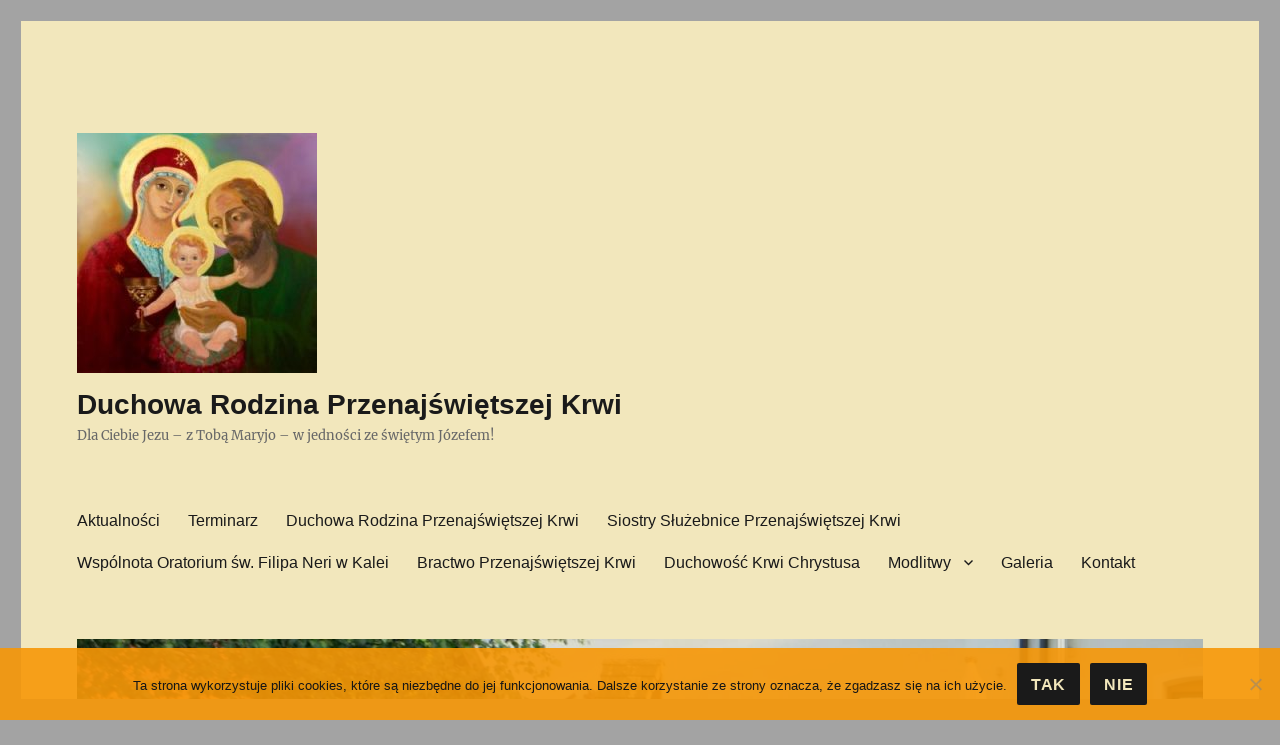

--- FILE ---
content_type: text/html; charset=UTF-8
request_url: https://polen.blut-christi.de/home/duchowa-rodzina-2/
body_size: 17335
content:
<!DOCTYPE html>
<html lang="pl-PL" class="no-js">
<head>
	<meta charset="UTF-8">
	<meta name="viewport" content="width=device-width, initial-scale=1.0">
	<link rel="profile" href="https://gmpg.org/xfn/11">
		<script>
(function(html){html.className = html.className.replace(/\bno-js\b/,'js')})(document.documentElement);
//# sourceURL=twentysixteen_javascript_detection
</script>
<title>Duchowa Rodzina &#8211; historia i duchowość &#8211; Duchowa Rodzina Przenajświętszej Krwi</title>
<meta name='robots' content='max-image-preview:large' />
<link rel="alternate" type="application/rss+xml" title="Duchowa Rodzina Przenajświętszej Krwi &raquo; Kanał z wpisami" href="https://polen.blut-christi.de/feed/" />
<link rel="alternate" type="application/rss+xml" title="Duchowa Rodzina Przenajświętszej Krwi &raquo; Kanał z komentarzami" href="https://polen.blut-christi.de/comments/feed/" />
<link rel="alternate" title="oEmbed (JSON)" type="application/json+oembed" href="https://polen.blut-christi.de/wp-json/oembed/1.0/embed?url=https%3A%2F%2Fpolen.blut-christi.de%2Fhome%2Fduchowa-rodzina-2%2F" />
<link rel="alternate" title="oEmbed (XML)" type="text/xml+oembed" href="https://polen.blut-christi.de/wp-json/oembed/1.0/embed?url=https%3A%2F%2Fpolen.blut-christi.de%2Fhome%2Fduchowa-rodzina-2%2F&#038;format=xml" />
<style id='wp-img-auto-sizes-contain-inline-css'>
img:is([sizes=auto i],[sizes^="auto," i]){contain-intrinsic-size:3000px 1500px}
/*# sourceURL=wp-img-auto-sizes-contain-inline-css */
</style>
<style id='wp-emoji-styles-inline-css'>

	img.wp-smiley, img.emoji {
		display: inline !important;
		border: none !important;
		box-shadow: none !important;
		height: 1em !important;
		width: 1em !important;
		margin: 0 0.07em !important;
		vertical-align: -0.1em !important;
		background: none !important;
		padding: 0 !important;
	}
/*# sourceURL=wp-emoji-styles-inline-css */
</style>
<style id='wp-block-library-inline-css'>
:root{--wp-block-synced-color:#7a00df;--wp-block-synced-color--rgb:122,0,223;--wp-bound-block-color:var(--wp-block-synced-color);--wp-editor-canvas-background:#ddd;--wp-admin-theme-color:#007cba;--wp-admin-theme-color--rgb:0,124,186;--wp-admin-theme-color-darker-10:#006ba1;--wp-admin-theme-color-darker-10--rgb:0,107,160.5;--wp-admin-theme-color-darker-20:#005a87;--wp-admin-theme-color-darker-20--rgb:0,90,135;--wp-admin-border-width-focus:2px}@media (min-resolution:192dpi){:root{--wp-admin-border-width-focus:1.5px}}.wp-element-button{cursor:pointer}:root .has-very-light-gray-background-color{background-color:#eee}:root .has-very-dark-gray-background-color{background-color:#313131}:root .has-very-light-gray-color{color:#eee}:root .has-very-dark-gray-color{color:#313131}:root .has-vivid-green-cyan-to-vivid-cyan-blue-gradient-background{background:linear-gradient(135deg,#00d084,#0693e3)}:root .has-purple-crush-gradient-background{background:linear-gradient(135deg,#34e2e4,#4721fb 50%,#ab1dfe)}:root .has-hazy-dawn-gradient-background{background:linear-gradient(135deg,#faaca8,#dad0ec)}:root .has-subdued-olive-gradient-background{background:linear-gradient(135deg,#fafae1,#67a671)}:root .has-atomic-cream-gradient-background{background:linear-gradient(135deg,#fdd79a,#004a59)}:root .has-nightshade-gradient-background{background:linear-gradient(135deg,#330968,#31cdcf)}:root .has-midnight-gradient-background{background:linear-gradient(135deg,#020381,#2874fc)}:root{--wp--preset--font-size--normal:16px;--wp--preset--font-size--huge:42px}.has-regular-font-size{font-size:1em}.has-larger-font-size{font-size:2.625em}.has-normal-font-size{font-size:var(--wp--preset--font-size--normal)}.has-huge-font-size{font-size:var(--wp--preset--font-size--huge)}.has-text-align-center{text-align:center}.has-text-align-left{text-align:left}.has-text-align-right{text-align:right}.has-fit-text{white-space:nowrap!important}#end-resizable-editor-section{display:none}.aligncenter{clear:both}.items-justified-left{justify-content:flex-start}.items-justified-center{justify-content:center}.items-justified-right{justify-content:flex-end}.items-justified-space-between{justify-content:space-between}.screen-reader-text{border:0;clip-path:inset(50%);height:1px;margin:-1px;overflow:hidden;padding:0;position:absolute;width:1px;word-wrap:normal!important}.screen-reader-text:focus{background-color:#ddd;clip-path:none;color:#444;display:block;font-size:1em;height:auto;left:5px;line-height:normal;padding:15px 23px 14px;text-decoration:none;top:5px;width:auto;z-index:100000}html :where(.has-border-color){border-style:solid}html :where([style*=border-top-color]){border-top-style:solid}html :where([style*=border-right-color]){border-right-style:solid}html :where([style*=border-bottom-color]){border-bottom-style:solid}html :where([style*=border-left-color]){border-left-style:solid}html :where([style*=border-width]){border-style:solid}html :where([style*=border-top-width]){border-top-style:solid}html :where([style*=border-right-width]){border-right-style:solid}html :where([style*=border-bottom-width]){border-bottom-style:solid}html :where([style*=border-left-width]){border-left-style:solid}html :where(img[class*=wp-image-]){height:auto;max-width:100%}:where(figure){margin:0 0 1em}html :where(.is-position-sticky){--wp-admin--admin-bar--position-offset:var(--wp-admin--admin-bar--height,0px)}@media screen and (max-width:600px){html :where(.is-position-sticky){--wp-admin--admin-bar--position-offset:0px}}

/*# sourceURL=wp-block-library-inline-css */
</style><style id='wp-block-heading-inline-css'>
h1:where(.wp-block-heading).has-background,h2:where(.wp-block-heading).has-background,h3:where(.wp-block-heading).has-background,h4:where(.wp-block-heading).has-background,h5:where(.wp-block-heading).has-background,h6:where(.wp-block-heading).has-background{padding:1.25em 2.375em}h1.has-text-align-left[style*=writing-mode]:where([style*=vertical-lr]),h1.has-text-align-right[style*=writing-mode]:where([style*=vertical-rl]),h2.has-text-align-left[style*=writing-mode]:where([style*=vertical-lr]),h2.has-text-align-right[style*=writing-mode]:where([style*=vertical-rl]),h3.has-text-align-left[style*=writing-mode]:where([style*=vertical-lr]),h3.has-text-align-right[style*=writing-mode]:where([style*=vertical-rl]),h4.has-text-align-left[style*=writing-mode]:where([style*=vertical-lr]),h4.has-text-align-right[style*=writing-mode]:where([style*=vertical-rl]),h5.has-text-align-left[style*=writing-mode]:where([style*=vertical-lr]),h5.has-text-align-right[style*=writing-mode]:where([style*=vertical-rl]),h6.has-text-align-left[style*=writing-mode]:where([style*=vertical-lr]),h6.has-text-align-right[style*=writing-mode]:where([style*=vertical-rl]){rotate:180deg}
/*# sourceURL=https://polen.blut-christi.de/wp-includes/blocks/heading/style.min.css */
</style>
<style id='wp-block-image-inline-css'>
.wp-block-image>a,.wp-block-image>figure>a{display:inline-block}.wp-block-image img{box-sizing:border-box;height:auto;max-width:100%;vertical-align:bottom}@media not (prefers-reduced-motion){.wp-block-image img.hide{visibility:hidden}.wp-block-image img.show{animation:show-content-image .4s}}.wp-block-image[style*=border-radius] img,.wp-block-image[style*=border-radius]>a{border-radius:inherit}.wp-block-image.has-custom-border img{box-sizing:border-box}.wp-block-image.aligncenter{text-align:center}.wp-block-image.alignfull>a,.wp-block-image.alignwide>a{width:100%}.wp-block-image.alignfull img,.wp-block-image.alignwide img{height:auto;width:100%}.wp-block-image .aligncenter,.wp-block-image .alignleft,.wp-block-image .alignright,.wp-block-image.aligncenter,.wp-block-image.alignleft,.wp-block-image.alignright{display:table}.wp-block-image .aligncenter>figcaption,.wp-block-image .alignleft>figcaption,.wp-block-image .alignright>figcaption,.wp-block-image.aligncenter>figcaption,.wp-block-image.alignleft>figcaption,.wp-block-image.alignright>figcaption{caption-side:bottom;display:table-caption}.wp-block-image .alignleft{float:left;margin:.5em 1em .5em 0}.wp-block-image .alignright{float:right;margin:.5em 0 .5em 1em}.wp-block-image .aligncenter{margin-left:auto;margin-right:auto}.wp-block-image :where(figcaption){margin-bottom:1em;margin-top:.5em}.wp-block-image.is-style-circle-mask img{border-radius:9999px}@supports ((-webkit-mask-image:none) or (mask-image:none)) or (-webkit-mask-image:none){.wp-block-image.is-style-circle-mask img{border-radius:0;-webkit-mask-image:url('data:image/svg+xml;utf8,<svg viewBox="0 0 100 100" xmlns="http://www.w3.org/2000/svg"><circle cx="50" cy="50" r="50"/></svg>');mask-image:url('data:image/svg+xml;utf8,<svg viewBox="0 0 100 100" xmlns="http://www.w3.org/2000/svg"><circle cx="50" cy="50" r="50"/></svg>');mask-mode:alpha;-webkit-mask-position:center;mask-position:center;-webkit-mask-repeat:no-repeat;mask-repeat:no-repeat;-webkit-mask-size:contain;mask-size:contain}}:root :where(.wp-block-image.is-style-rounded img,.wp-block-image .is-style-rounded img){border-radius:9999px}.wp-block-image figure{margin:0}.wp-lightbox-container{display:flex;flex-direction:column;position:relative}.wp-lightbox-container img{cursor:zoom-in}.wp-lightbox-container img:hover+button{opacity:1}.wp-lightbox-container button{align-items:center;backdrop-filter:blur(16px) saturate(180%);background-color:#5a5a5a40;border:none;border-radius:4px;cursor:zoom-in;display:flex;height:20px;justify-content:center;opacity:0;padding:0;position:absolute;right:16px;text-align:center;top:16px;width:20px;z-index:100}@media not (prefers-reduced-motion){.wp-lightbox-container button{transition:opacity .2s ease}}.wp-lightbox-container button:focus-visible{outline:3px auto #5a5a5a40;outline:3px auto -webkit-focus-ring-color;outline-offset:3px}.wp-lightbox-container button:hover{cursor:pointer;opacity:1}.wp-lightbox-container button:focus{opacity:1}.wp-lightbox-container button:focus,.wp-lightbox-container button:hover,.wp-lightbox-container button:not(:hover):not(:active):not(.has-background){background-color:#5a5a5a40;border:none}.wp-lightbox-overlay{box-sizing:border-box;cursor:zoom-out;height:100vh;left:0;overflow:hidden;position:fixed;top:0;visibility:hidden;width:100%;z-index:100000}.wp-lightbox-overlay .close-button{align-items:center;cursor:pointer;display:flex;justify-content:center;min-height:40px;min-width:40px;padding:0;position:absolute;right:calc(env(safe-area-inset-right) + 16px);top:calc(env(safe-area-inset-top) + 16px);z-index:5000000}.wp-lightbox-overlay .close-button:focus,.wp-lightbox-overlay .close-button:hover,.wp-lightbox-overlay .close-button:not(:hover):not(:active):not(.has-background){background:none;border:none}.wp-lightbox-overlay .lightbox-image-container{height:var(--wp--lightbox-container-height);left:50%;overflow:hidden;position:absolute;top:50%;transform:translate(-50%,-50%);transform-origin:top left;width:var(--wp--lightbox-container-width);z-index:9999999999}.wp-lightbox-overlay .wp-block-image{align-items:center;box-sizing:border-box;display:flex;height:100%;justify-content:center;margin:0;position:relative;transform-origin:0 0;width:100%;z-index:3000000}.wp-lightbox-overlay .wp-block-image img{height:var(--wp--lightbox-image-height);min-height:var(--wp--lightbox-image-height);min-width:var(--wp--lightbox-image-width);width:var(--wp--lightbox-image-width)}.wp-lightbox-overlay .wp-block-image figcaption{display:none}.wp-lightbox-overlay button{background:none;border:none}.wp-lightbox-overlay .scrim{background-color:#fff;height:100%;opacity:.9;position:absolute;width:100%;z-index:2000000}.wp-lightbox-overlay.active{visibility:visible}@media not (prefers-reduced-motion){.wp-lightbox-overlay.active{animation:turn-on-visibility .25s both}.wp-lightbox-overlay.active img{animation:turn-on-visibility .35s both}.wp-lightbox-overlay.show-closing-animation:not(.active){animation:turn-off-visibility .35s both}.wp-lightbox-overlay.show-closing-animation:not(.active) img{animation:turn-off-visibility .25s both}.wp-lightbox-overlay.zoom.active{animation:none;opacity:1;visibility:visible}.wp-lightbox-overlay.zoom.active .lightbox-image-container{animation:lightbox-zoom-in .4s}.wp-lightbox-overlay.zoom.active .lightbox-image-container img{animation:none}.wp-lightbox-overlay.zoom.active .scrim{animation:turn-on-visibility .4s forwards}.wp-lightbox-overlay.zoom.show-closing-animation:not(.active){animation:none}.wp-lightbox-overlay.zoom.show-closing-animation:not(.active) .lightbox-image-container{animation:lightbox-zoom-out .4s}.wp-lightbox-overlay.zoom.show-closing-animation:not(.active) .lightbox-image-container img{animation:none}.wp-lightbox-overlay.zoom.show-closing-animation:not(.active) .scrim{animation:turn-off-visibility .4s forwards}}@keyframes show-content-image{0%{visibility:hidden}99%{visibility:hidden}to{visibility:visible}}@keyframes turn-on-visibility{0%{opacity:0}to{opacity:1}}@keyframes turn-off-visibility{0%{opacity:1;visibility:visible}99%{opacity:0;visibility:visible}to{opacity:0;visibility:hidden}}@keyframes lightbox-zoom-in{0%{transform:translate(calc((-100vw + var(--wp--lightbox-scrollbar-width))/2 + var(--wp--lightbox-initial-left-position)),calc(-50vh + var(--wp--lightbox-initial-top-position))) scale(var(--wp--lightbox-scale))}to{transform:translate(-50%,-50%) scale(1)}}@keyframes lightbox-zoom-out{0%{transform:translate(-50%,-50%) scale(1);visibility:visible}99%{visibility:visible}to{transform:translate(calc((-100vw + var(--wp--lightbox-scrollbar-width))/2 + var(--wp--lightbox-initial-left-position)),calc(-50vh + var(--wp--lightbox-initial-top-position))) scale(var(--wp--lightbox-scale));visibility:hidden}}
/*# sourceURL=https://polen.blut-christi.de/wp-includes/blocks/image/style.min.css */
</style>
<style id='wp-block-image-theme-inline-css'>
:root :where(.wp-block-image figcaption){color:#555;font-size:13px;text-align:center}.is-dark-theme :root :where(.wp-block-image figcaption){color:#ffffffa6}.wp-block-image{margin:0 0 1em}
/*# sourceURL=https://polen.blut-christi.de/wp-includes/blocks/image/theme.min.css */
</style>
<style id='wp-block-tag-cloud-inline-css'>
.wp-block-tag-cloud{box-sizing:border-box}.wp-block-tag-cloud.aligncenter{justify-content:center;text-align:center}.wp-block-tag-cloud a{display:inline-block;margin-right:5px}.wp-block-tag-cloud span{display:inline-block;margin-left:5px;text-decoration:none}:root :where(.wp-block-tag-cloud.is-style-outline){display:flex;flex-wrap:wrap;gap:1ch}:root :where(.wp-block-tag-cloud.is-style-outline a){border:1px solid;font-size:unset!important;margin-right:0;padding:1ch 2ch;text-decoration:none!important}
/*# sourceURL=https://polen.blut-christi.de/wp-includes/blocks/tag-cloud/style.min.css */
</style>
<style id='wp-block-group-inline-css'>
.wp-block-group{box-sizing:border-box}:where(.wp-block-group.wp-block-group-is-layout-constrained){position:relative}
/*# sourceURL=https://polen.blut-christi.de/wp-includes/blocks/group/style.min.css */
</style>
<style id='wp-block-group-theme-inline-css'>
:where(.wp-block-group.has-background){padding:1.25em 2.375em}
/*# sourceURL=https://polen.blut-christi.de/wp-includes/blocks/group/theme.min.css */
</style>
<style id='wp-block-paragraph-inline-css'>
.is-small-text{font-size:.875em}.is-regular-text{font-size:1em}.is-large-text{font-size:2.25em}.is-larger-text{font-size:3em}.has-drop-cap:not(:focus):first-letter{float:left;font-size:8.4em;font-style:normal;font-weight:100;line-height:.68;margin:.05em .1em 0 0;text-transform:uppercase}body.rtl .has-drop-cap:not(:focus):first-letter{float:none;margin-left:.1em}p.has-drop-cap.has-background{overflow:hidden}:root :where(p.has-background){padding:1.25em 2.375em}:where(p.has-text-color:not(.has-link-color)) a{color:inherit}p.has-text-align-left[style*="writing-mode:vertical-lr"],p.has-text-align-right[style*="writing-mode:vertical-rl"]{rotate:180deg}
/*# sourceURL=https://polen.blut-christi.de/wp-includes/blocks/paragraph/style.min.css */
</style>
<style id='wp-block-separator-inline-css'>
@charset "UTF-8";.wp-block-separator{border:none;border-top:2px solid}:root :where(.wp-block-separator.is-style-dots){height:auto;line-height:1;text-align:center}:root :where(.wp-block-separator.is-style-dots):before{color:currentColor;content:"···";font-family:serif;font-size:1.5em;letter-spacing:2em;padding-left:2em}.wp-block-separator.is-style-dots{background:none!important;border:none!important}
/*# sourceURL=https://polen.blut-christi.de/wp-includes/blocks/separator/style.min.css */
</style>
<style id='wp-block-separator-theme-inline-css'>
.wp-block-separator.has-css-opacity{opacity:.4}.wp-block-separator{border:none;border-bottom:2px solid;margin-left:auto;margin-right:auto}.wp-block-separator.has-alpha-channel-opacity{opacity:1}.wp-block-separator:not(.is-style-wide):not(.is-style-dots){width:100px}.wp-block-separator.has-background:not(.is-style-dots){border-bottom:none;height:1px}.wp-block-separator.has-background:not(.is-style-wide):not(.is-style-dots){height:2px}
/*# sourceURL=https://polen.blut-christi.de/wp-includes/blocks/separator/theme.min.css */
</style>
<style id='global-styles-inline-css'>
:root{--wp--preset--aspect-ratio--square: 1;--wp--preset--aspect-ratio--4-3: 4/3;--wp--preset--aspect-ratio--3-4: 3/4;--wp--preset--aspect-ratio--3-2: 3/2;--wp--preset--aspect-ratio--2-3: 2/3;--wp--preset--aspect-ratio--16-9: 16/9;--wp--preset--aspect-ratio--9-16: 9/16;--wp--preset--color--black: #000000;--wp--preset--color--cyan-bluish-gray: #abb8c3;--wp--preset--color--white: #fff;--wp--preset--color--pale-pink: #f78da7;--wp--preset--color--vivid-red: #cf2e2e;--wp--preset--color--luminous-vivid-orange: #ff6900;--wp--preset--color--luminous-vivid-amber: #fcb900;--wp--preset--color--light-green-cyan: #7bdcb5;--wp--preset--color--vivid-green-cyan: #00d084;--wp--preset--color--pale-cyan-blue: #8ed1fc;--wp--preset--color--vivid-cyan-blue: #0693e3;--wp--preset--color--vivid-purple: #9b51e0;--wp--preset--color--dark-gray: #1a1a1a;--wp--preset--color--medium-gray: #686868;--wp--preset--color--light-gray: #e5e5e5;--wp--preset--color--blue-gray: #4d545c;--wp--preset--color--bright-blue: #007acc;--wp--preset--color--light-blue: #9adffd;--wp--preset--color--dark-brown: #402b30;--wp--preset--color--medium-brown: #774e24;--wp--preset--color--dark-red: #640c1f;--wp--preset--color--bright-red: #ff675f;--wp--preset--color--yellow: #ffef8e;--wp--preset--gradient--vivid-cyan-blue-to-vivid-purple: linear-gradient(135deg,rgb(6,147,227) 0%,rgb(155,81,224) 100%);--wp--preset--gradient--light-green-cyan-to-vivid-green-cyan: linear-gradient(135deg,rgb(122,220,180) 0%,rgb(0,208,130) 100%);--wp--preset--gradient--luminous-vivid-amber-to-luminous-vivid-orange: linear-gradient(135deg,rgb(252,185,0) 0%,rgb(255,105,0) 100%);--wp--preset--gradient--luminous-vivid-orange-to-vivid-red: linear-gradient(135deg,rgb(255,105,0) 0%,rgb(207,46,46) 100%);--wp--preset--gradient--very-light-gray-to-cyan-bluish-gray: linear-gradient(135deg,rgb(238,238,238) 0%,rgb(169,184,195) 100%);--wp--preset--gradient--cool-to-warm-spectrum: linear-gradient(135deg,rgb(74,234,220) 0%,rgb(151,120,209) 20%,rgb(207,42,186) 40%,rgb(238,44,130) 60%,rgb(251,105,98) 80%,rgb(254,248,76) 100%);--wp--preset--gradient--blush-light-purple: linear-gradient(135deg,rgb(255,206,236) 0%,rgb(152,150,240) 100%);--wp--preset--gradient--blush-bordeaux: linear-gradient(135deg,rgb(254,205,165) 0%,rgb(254,45,45) 50%,rgb(107,0,62) 100%);--wp--preset--gradient--luminous-dusk: linear-gradient(135deg,rgb(255,203,112) 0%,rgb(199,81,192) 50%,rgb(65,88,208) 100%);--wp--preset--gradient--pale-ocean: linear-gradient(135deg,rgb(255,245,203) 0%,rgb(182,227,212) 50%,rgb(51,167,181) 100%);--wp--preset--gradient--electric-grass: linear-gradient(135deg,rgb(202,248,128) 0%,rgb(113,206,126) 100%);--wp--preset--gradient--midnight: linear-gradient(135deg,rgb(2,3,129) 0%,rgb(40,116,252) 100%);--wp--preset--font-size--small: 13px;--wp--preset--font-size--medium: 20px;--wp--preset--font-size--large: 36px;--wp--preset--font-size--x-large: 42px;--wp--preset--spacing--20: 0.44rem;--wp--preset--spacing--30: 0.67rem;--wp--preset--spacing--40: 1rem;--wp--preset--spacing--50: 1.5rem;--wp--preset--spacing--60: 2.25rem;--wp--preset--spacing--70: 3.38rem;--wp--preset--spacing--80: 5.06rem;--wp--preset--shadow--natural: 6px 6px 9px rgba(0, 0, 0, 0.2);--wp--preset--shadow--deep: 12px 12px 50px rgba(0, 0, 0, 0.4);--wp--preset--shadow--sharp: 6px 6px 0px rgba(0, 0, 0, 0.2);--wp--preset--shadow--outlined: 6px 6px 0px -3px rgb(255, 255, 255), 6px 6px rgb(0, 0, 0);--wp--preset--shadow--crisp: 6px 6px 0px rgb(0, 0, 0);}:where(.is-layout-flex){gap: 0.5em;}:where(.is-layout-grid){gap: 0.5em;}body .is-layout-flex{display: flex;}.is-layout-flex{flex-wrap: wrap;align-items: center;}.is-layout-flex > :is(*, div){margin: 0;}body .is-layout-grid{display: grid;}.is-layout-grid > :is(*, div){margin: 0;}:where(.wp-block-columns.is-layout-flex){gap: 2em;}:where(.wp-block-columns.is-layout-grid){gap: 2em;}:where(.wp-block-post-template.is-layout-flex){gap: 1.25em;}:where(.wp-block-post-template.is-layout-grid){gap: 1.25em;}.has-black-color{color: var(--wp--preset--color--black) !important;}.has-cyan-bluish-gray-color{color: var(--wp--preset--color--cyan-bluish-gray) !important;}.has-white-color{color: var(--wp--preset--color--white) !important;}.has-pale-pink-color{color: var(--wp--preset--color--pale-pink) !important;}.has-vivid-red-color{color: var(--wp--preset--color--vivid-red) !important;}.has-luminous-vivid-orange-color{color: var(--wp--preset--color--luminous-vivid-orange) !important;}.has-luminous-vivid-amber-color{color: var(--wp--preset--color--luminous-vivid-amber) !important;}.has-light-green-cyan-color{color: var(--wp--preset--color--light-green-cyan) !important;}.has-vivid-green-cyan-color{color: var(--wp--preset--color--vivid-green-cyan) !important;}.has-pale-cyan-blue-color{color: var(--wp--preset--color--pale-cyan-blue) !important;}.has-vivid-cyan-blue-color{color: var(--wp--preset--color--vivid-cyan-blue) !important;}.has-vivid-purple-color{color: var(--wp--preset--color--vivid-purple) !important;}.has-black-background-color{background-color: var(--wp--preset--color--black) !important;}.has-cyan-bluish-gray-background-color{background-color: var(--wp--preset--color--cyan-bluish-gray) !important;}.has-white-background-color{background-color: var(--wp--preset--color--white) !important;}.has-pale-pink-background-color{background-color: var(--wp--preset--color--pale-pink) !important;}.has-vivid-red-background-color{background-color: var(--wp--preset--color--vivid-red) !important;}.has-luminous-vivid-orange-background-color{background-color: var(--wp--preset--color--luminous-vivid-orange) !important;}.has-luminous-vivid-amber-background-color{background-color: var(--wp--preset--color--luminous-vivid-amber) !important;}.has-light-green-cyan-background-color{background-color: var(--wp--preset--color--light-green-cyan) !important;}.has-vivid-green-cyan-background-color{background-color: var(--wp--preset--color--vivid-green-cyan) !important;}.has-pale-cyan-blue-background-color{background-color: var(--wp--preset--color--pale-cyan-blue) !important;}.has-vivid-cyan-blue-background-color{background-color: var(--wp--preset--color--vivid-cyan-blue) !important;}.has-vivid-purple-background-color{background-color: var(--wp--preset--color--vivid-purple) !important;}.has-black-border-color{border-color: var(--wp--preset--color--black) !important;}.has-cyan-bluish-gray-border-color{border-color: var(--wp--preset--color--cyan-bluish-gray) !important;}.has-white-border-color{border-color: var(--wp--preset--color--white) !important;}.has-pale-pink-border-color{border-color: var(--wp--preset--color--pale-pink) !important;}.has-vivid-red-border-color{border-color: var(--wp--preset--color--vivid-red) !important;}.has-luminous-vivid-orange-border-color{border-color: var(--wp--preset--color--luminous-vivid-orange) !important;}.has-luminous-vivid-amber-border-color{border-color: var(--wp--preset--color--luminous-vivid-amber) !important;}.has-light-green-cyan-border-color{border-color: var(--wp--preset--color--light-green-cyan) !important;}.has-vivid-green-cyan-border-color{border-color: var(--wp--preset--color--vivid-green-cyan) !important;}.has-pale-cyan-blue-border-color{border-color: var(--wp--preset--color--pale-cyan-blue) !important;}.has-vivid-cyan-blue-border-color{border-color: var(--wp--preset--color--vivid-cyan-blue) !important;}.has-vivid-purple-border-color{border-color: var(--wp--preset--color--vivid-purple) !important;}.has-vivid-cyan-blue-to-vivid-purple-gradient-background{background: var(--wp--preset--gradient--vivid-cyan-blue-to-vivid-purple) !important;}.has-light-green-cyan-to-vivid-green-cyan-gradient-background{background: var(--wp--preset--gradient--light-green-cyan-to-vivid-green-cyan) !important;}.has-luminous-vivid-amber-to-luminous-vivid-orange-gradient-background{background: var(--wp--preset--gradient--luminous-vivid-amber-to-luminous-vivid-orange) !important;}.has-luminous-vivid-orange-to-vivid-red-gradient-background{background: var(--wp--preset--gradient--luminous-vivid-orange-to-vivid-red) !important;}.has-very-light-gray-to-cyan-bluish-gray-gradient-background{background: var(--wp--preset--gradient--very-light-gray-to-cyan-bluish-gray) !important;}.has-cool-to-warm-spectrum-gradient-background{background: var(--wp--preset--gradient--cool-to-warm-spectrum) !important;}.has-blush-light-purple-gradient-background{background: var(--wp--preset--gradient--blush-light-purple) !important;}.has-blush-bordeaux-gradient-background{background: var(--wp--preset--gradient--blush-bordeaux) !important;}.has-luminous-dusk-gradient-background{background: var(--wp--preset--gradient--luminous-dusk) !important;}.has-pale-ocean-gradient-background{background: var(--wp--preset--gradient--pale-ocean) !important;}.has-electric-grass-gradient-background{background: var(--wp--preset--gradient--electric-grass) !important;}.has-midnight-gradient-background{background: var(--wp--preset--gradient--midnight) !important;}.has-small-font-size{font-size: var(--wp--preset--font-size--small) !important;}.has-medium-font-size{font-size: var(--wp--preset--font-size--medium) !important;}.has-large-font-size{font-size: var(--wp--preset--font-size--large) !important;}.has-x-large-font-size{font-size: var(--wp--preset--font-size--x-large) !important;}
/*# sourceURL=global-styles-inline-css */
</style>

<style id='classic-theme-styles-inline-css'>
/*! This file is auto-generated */
.wp-block-button__link{color:#fff;background-color:#32373c;border-radius:9999px;box-shadow:none;text-decoration:none;padding:calc(.667em + 2px) calc(1.333em + 2px);font-size:1.125em}.wp-block-file__button{background:#32373c;color:#fff;text-decoration:none}
/*# sourceURL=/wp-includes/css/classic-themes.min.css */
</style>
<link rel='stylesheet' id='contact-form-7-css' href='https://polen.blut-christi.de/wp-content/plugins/contact-form-7/includes/css/styles.css?ver=6.1.4' media='all' />
<link rel='stylesheet' id='smuzform-public-form-render-css' href='https://polen.blut-christi.de/wp-content/plugins/contact-form-add/public/assets/css/form-style.css?ver=6.9' media='all' />
<link rel='stylesheet' id='cookie-notice-front-css' href='https://polen.blut-christi.de/wp-content/plugins/cookie-notice/css/front.min.css?ver=2.5.11' media='all' />
<link rel='stylesheet' id='bwg_fonts-css' href='https://polen.blut-christi.de/wp-content/plugins/photo-gallery/css/bwg-fonts/fonts.css?ver=0.0.1' media='all' />
<link rel='stylesheet' id='sumoselect-css' href='https://polen.blut-christi.de/wp-content/plugins/photo-gallery/css/sumoselect.min.css?ver=3.4.6' media='all' />
<link rel='stylesheet' id='mCustomScrollbar-css' href='https://polen.blut-christi.de/wp-content/plugins/photo-gallery/css/jquery.mCustomScrollbar.min.css?ver=3.1.5' media='all' />
<link rel='stylesheet' id='bwg_googlefonts-css' href='https://fonts.googleapis.com/css?family=Ubuntu&#038;subset=greek,latin,greek-ext,vietnamese,cyrillic-ext,latin-ext,cyrillic' media='all' />
<link rel='stylesheet' id='bwg_frontend-css' href='https://polen.blut-christi.de/wp-content/plugins/photo-gallery/css/styles.min.css?ver=1.8.35' media='all' />
<link rel='stylesheet' id='twentysixteen-fonts-css' href='https://polen.blut-christi.de/wp-content/themes/twentysixteen/fonts/merriweather-plus-inconsolata.css?ver=20230328' media='all' />
<link rel='stylesheet' id='genericons-css' href='https://polen.blut-christi.de/wp-content/themes/twentysixteen/genericons/genericons.css?ver=20251101' media='all' />
<link rel='stylesheet' id='twentysixteen-style-css' href='https://polen.blut-christi.de/wp-content/themes/twentysixteen/style.css?ver=20251202' media='all' />
<style id='twentysixteen-style-inline-css'>

		/* Custom Page Background Color */
		.site {
			background-color: #f2e7bc;
		}

		mark,
		ins,
		button,
		button[disabled]:hover,
		button[disabled]:focus,
		input[type="button"],
		input[type="button"][disabled]:hover,
		input[type="button"][disabled]:focus,
		input[type="reset"],
		input[type="reset"][disabled]:hover,
		input[type="reset"][disabled]:focus,
		input[type="submit"],
		input[type="submit"][disabled]:hover,
		input[type="submit"][disabled]:focus,
		.menu-toggle.toggled-on,
		.menu-toggle.toggled-on:hover,
		.menu-toggle.toggled-on:focus,
		.pagination .prev,
		.pagination .next,
		.pagination .prev:hover,
		.pagination .prev:focus,
		.pagination .next:hover,
		.pagination .next:focus,
		.pagination .nav-links:before,
		.pagination .nav-links:after,
		.widget_calendar tbody a,
		.widget_calendar tbody a:hover,
		.widget_calendar tbody a:focus,
		.page-links a,
		.page-links a:hover,
		.page-links a:focus {
			color: #f2e7bc;
		}

		@media screen and (min-width: 56.875em) {
			.main-navigation ul ul li {
				background-color: #f2e7bc;
			}

			.main-navigation ul ul:after {
				border-top-color: #f2e7bc;
				border-bottom-color: #f2e7bc;
			}
		}
	

		/* Custom Link Color */
		.menu-toggle:hover,
		.menu-toggle:focus,
		a,
		.main-navigation a:hover,
		.main-navigation a:focus,
		.dropdown-toggle:hover,
		.dropdown-toggle:focus,
		.social-navigation a:hover:before,
		.social-navigation a:focus:before,
		.post-navigation a:hover .post-title,
		.post-navigation a:focus .post-title,
		.tagcloud a:hover,
		.tagcloud a:focus,
		.site-branding .site-title a:hover,
		.site-branding .site-title a:focus,
		.entry-title a:hover,
		.entry-title a:focus,
		.entry-footer a:hover,
		.entry-footer a:focus,
		.comment-metadata a:hover,
		.comment-metadata a:focus,
		.pingback .comment-edit-link:hover,
		.pingback .comment-edit-link:focus,
		.comment-reply-link,
		.comment-reply-link:hover,
		.comment-reply-link:focus,
		.required,
		.site-info a:hover,
		.site-info a:focus {
			color: #19005e;
		}

		mark,
		ins,
		button:hover,
		button:focus,
		input[type="button"]:hover,
		input[type="button"]:focus,
		input[type="reset"]:hover,
		input[type="reset"]:focus,
		input[type="submit"]:hover,
		input[type="submit"]:focus,
		.pagination .prev:hover,
		.pagination .prev:focus,
		.pagination .next:hover,
		.pagination .next:focus,
		.widget_calendar tbody a,
		.page-links a:hover,
		.page-links a:focus {
			background-color: #19005e;
		}

		input[type="date"]:focus,
		input[type="time"]:focus,
		input[type="datetime-local"]:focus,
		input[type="week"]:focus,
		input[type="month"]:focus,
		input[type="text"]:focus,
		input[type="email"]:focus,
		input[type="url"]:focus,
		input[type="password"]:focus,
		input[type="search"]:focus,
		input[type="tel"]:focus,
		input[type="number"]:focus,
		textarea:focus,
		.tagcloud a:hover,
		.tagcloud a:focus,
		.menu-toggle:hover,
		.menu-toggle:focus {
			border-color: #19005e;
		}

		@media screen and (min-width: 56.875em) {
			.main-navigation li:hover > a,
			.main-navigation li.focus > a {
				color: #19005e;
			}
		}
	
/*# sourceURL=twentysixteen-style-inline-css */
</style>
<link rel='stylesheet' id='twentysixteen-block-style-css' href='https://polen.blut-christi.de/wp-content/themes/twentysixteen/css/blocks.css?ver=20240817' media='all' />
<link rel='stylesheet' id='tablepress-default-css' href='https://polen.blut-christi.de/wp-content/plugins/tablepress/css/build/default.css?ver=3.2.6' media='all' />
<script src="https://polen.blut-christi.de/wp-includes/js/jquery/jquery.min.js?ver=3.7.1" id="jquery-core-js"></script>
<script src="https://polen.blut-christi.de/wp-includes/js/jquery/jquery-migrate.min.js?ver=3.4.1" id="jquery-migrate-js"></script>
<script id="cookie-notice-front-js-before">
var cnArgs = {"ajaxUrl":"https:\/\/polen.blut-christi.de\/wp-admin\/admin-ajax.php","nonce":"196ab7dcad","hideEffect":"fade","position":"bottom","onScroll":false,"onScrollOffset":100,"onClick":false,"cookieName":"cookie_notice_accepted","cookieTime":2592000,"cookieTimeRejected":2592000,"globalCookie":false,"redirection":false,"cache":false,"revokeCookies":false,"revokeCookiesOpt":"automatic"};

//# sourceURL=cookie-notice-front-js-before
</script>
<script src="https://polen.blut-christi.de/wp-content/plugins/cookie-notice/js/front.min.js?ver=2.5.11" id="cookie-notice-front-js"></script>
<script src="https://polen.blut-christi.de/wp-content/plugins/photo-gallery/js/jquery.sumoselect.min.js?ver=3.4.6" id="sumoselect-js"></script>
<script src="https://polen.blut-christi.de/wp-content/plugins/photo-gallery/js/tocca.min.js?ver=2.0.9" id="bwg_mobile-js"></script>
<script src="https://polen.blut-christi.de/wp-content/plugins/photo-gallery/js/jquery.mCustomScrollbar.concat.min.js?ver=3.1.5" id="mCustomScrollbar-js"></script>
<script src="https://polen.blut-christi.de/wp-content/plugins/photo-gallery/js/jquery.fullscreen.min.js?ver=0.6.0" id="jquery-fullscreen-js"></script>
<script id="bwg_frontend-js-extra">
var bwg_objectsL10n = {"bwg_field_required":"pole wymagane.","bwg_mail_validation":"To nie jest prawid\u0142owy adres e-mail.","bwg_search_result":"Brak obrazk\u00f3w odpowiadaj\u0105cych Twojemu wyszukiwaniu.","bwg_select_tag":"Wybierz znacznik","bwg_order_by":"Kolejno\u015b\u0107 wg","bwg_search":"Szukaj","bwg_show_ecommerce":"Poka\u017c handel elektroniczny","bwg_hide_ecommerce":"Ukryj handel elektroniczny","bwg_show_comments":"Poka\u017c komentarze","bwg_hide_comments":"Ukryj komentarze","bwg_restore":"Przywr\u00f3\u0107","bwg_maximize":"Maksymalizuj","bwg_fullscreen":"Tryb pe\u0142noekranowy","bwg_exit_fullscreen":"Zamknij tryb pe\u0142noekranowy","bwg_search_tag":"SZUKAJ...","bwg_tag_no_match":"Nie znaleziono znacznik\u00f3w","bwg_all_tags_selected":"Wszystkie znaczniki zaznaczone","bwg_tags_selected":"wybrane znaczniki","play":"Odtw\u00f3rz","pause":"Zatrzymaj","is_pro":"","bwg_play":"Odtw\u00f3rz","bwg_pause":"Zatrzymaj","bwg_hide_info":"Ukryj informacje","bwg_show_info":"Poka\u017c informacje","bwg_hide_rating":"Ukryj ocen\u0119","bwg_show_rating":"Poka\u017c ocen\u0119","ok":"Ok","cancel":"Anuluj","select_all":"Zaznacz wszystko","lazy_load":"0","lazy_loader":"https://polen.blut-christi.de/wp-content/plugins/photo-gallery/images/ajax_loader.png","front_ajax":"0","bwg_tag_see_all":"zobacz wszystkie znaczniki","bwg_tag_see_less":"zobacz mniej znacznik\u00f3w"};
//# sourceURL=bwg_frontend-js-extra
</script>
<script src="https://polen.blut-christi.de/wp-content/plugins/photo-gallery/js/scripts.min.js?ver=1.8.35" id="bwg_frontend-js"></script>
<script id="twentysixteen-script-js-extra">
var screenReaderText = {"expand":"rozwi\u0144 menu potomne","collapse":"zwi\u0144 menu potomne"};
//# sourceURL=twentysixteen-script-js-extra
</script>
<script src="https://polen.blut-christi.de/wp-content/themes/twentysixteen/js/functions.js?ver=20230629" id="twentysixteen-script-js" defer data-wp-strategy="defer"></script>
<link rel="https://api.w.org/" href="https://polen.blut-christi.de/wp-json/" /><link rel="alternate" title="JSON" type="application/json" href="https://polen.blut-christi.de/wp-json/wp/v2/pages/3642" /><link rel="EditURI" type="application/rsd+xml" title="RSD" href="https://polen.blut-christi.de/xmlrpc.php?rsd" />
<meta name="generator" content="WordPress 6.9" />
<link rel="canonical" href="https://polen.blut-christi.de/home/duchowa-rodzina-2/" />
<link rel='shortlink' href='https://polen.blut-christi.de/?p=3642' />
<!-- Analytics by WP Statistics - https://wp-statistics.com -->
<style id="custom-background-css">
body.custom-background { background-color: #a3a3a3; }
</style>
	<link rel="icon" href="https://polen.blut-christi.de/wp-content/uploads/NIT_39_Logo-150x150.jpg" sizes="32x32" />
<link rel="icon" href="https://polen.blut-christi.de/wp-content/uploads/NIT_39_Logo.jpg" sizes="192x192" />
<link rel="apple-touch-icon" href="https://polen.blut-christi.de/wp-content/uploads/NIT_39_Logo.jpg" />
<meta name="msapplication-TileImage" content="https://polen.blut-christi.de/wp-content/uploads/NIT_39_Logo.jpg" />
</head>

<body class="wp-singular page-template-default page page-id-3642 page-child parent-pageid-100 custom-background wp-custom-logo wp-embed-responsive wp-theme-twentysixteen cookies-not-set group-blog">
<div id="page" class="site">
	<div class="site-inner">
		<a class="skip-link screen-reader-text" href="#content">
			Przejdź do treści		</a>

		<header id="masthead" class="site-header">
			<div class="site-header-main">
				<div class="site-branding">
					<a href="https://polen.blut-christi.de/" class="custom-logo-link" rel="home"><img width="240" height="240" src="https://polen.blut-christi.de/wp-content/uploads/2016/12/cropped-wieta-Rodzina-e1591345673515.jpg" class="custom-logo" alt="Duchowa Rodzina Przenajświętszej Krwi" decoding="async" fetchpriority="high" srcset="https://polen.blut-christi.de/wp-content/uploads/2016/12/cropped-wieta-Rodzina-e1591345673515.jpg 240w, https://polen.blut-christi.de/wp-content/uploads/2016/12/cropped-wieta-Rodzina-e1591345673515-150x150.jpg 150w" sizes="(max-width: 240px) 85vw, 240px" /></a>						<p class="site-title"><a href="https://polen.blut-christi.de/" rel="home" >Duchowa Rodzina Przenajświętszej Krwi</a></p>
												<p class="site-description">Dla Ciebie Jezu &#8211; z Tobą Maryjo &#8211; w jedności ze świętym Józefem!</p>
									</div><!-- .site-branding -->

									<button id="menu-toggle" class="menu-toggle">Menu</button>

					<div id="site-header-menu" class="site-header-menu">
													<nav id="site-navigation" class="main-navigation" aria-label="Menu główne">
								<div class="menu-o-nas-container"><ul id="menu-o-nas" class="primary-menu"><li id="menu-item-6346" class="menu-item menu-item-type-post_type menu-item-object-post menu-item-6346"><a href="https://polen.blut-christi.de/6340/">Aktualności</a></li>
<li id="menu-item-4348" class="menu-item menu-item-type-post_type menu-item-object-page menu-item-4348"><a href="https://polen.blut-christi.de/terminarz-2025-2026/">Terminarz</a></li>
<li id="menu-item-6600" class="menu-item menu-item-type-post_type menu-item-object-page current-page-ancestor menu-item-6600"><a href="https://polen.blut-christi.de/home/">Duchowa Rodzina Przenajświętszej Krwi</a></li>
<li id="menu-item-97" class="menu-item menu-item-type-post_type menu-item-object-page menu-item-97"><a href="https://polen.blut-christi.de/siostry/">Siostry Służebnice Przenajświętszej Krwi</a></li>
<li id="menu-item-91" class="menu-item menu-item-type-post_type menu-item-object-page menu-item-91"><a href="https://polen.blut-christi.de/bracia/">Wspólnota Oratorium św. Filipa Neri w Kalei</a></li>
<li id="menu-item-98" class="menu-item menu-item-type-post_type menu-item-object-page menu-item-98"><a href="https://polen.blut-christi.de/bractwo/">Bractwo Przenajświętszej Krwi</a></li>
<li id="menu-item-2179" class="menu-item menu-item-type-post_type menu-item-object-page menu-item-2179"><a href="https://polen.blut-christi.de/krew-chrystusa/">Duchowość Krwi Chrystusa</a></li>
<li id="menu-item-4726" class="menu-item menu-item-type-taxonomy menu-item-object-category menu-item-has-children menu-item-4726"><a href="https://polen.blut-christi.de/category/modlitwy/">Modlitwy</a>
<ul class="sub-menu">
	<li id="menu-item-4727" class="menu-item menu-item-type-post_type menu-item-object-page menu-item-4727"><a href="https://polen.blut-christi.de/modl-k-ch/">Modlitwy do Krwi Chrystusa</a></li>
	<li id="menu-item-4722" class="menu-item menu-item-type-post_type menu-item-object-page menu-item-has-children menu-item-4722"><a href="https://polen.blut-christi.de/modl-k-ch/r-k-ch/">Różaniec do Krwi Chrystusa</a>
	<ul class="sub-menu">
		<li id="menu-item-4723" class="menu-item menu-item-type-post_type menu-item-object-page menu-item-4723"><a href="https://polen.blut-christi.de/modl-k-ch/r-k-ch/zywy-rozaniec/">Żywy Różaniec</a></li>
	</ul>
</li>
	<li id="menu-item-4724" class="menu-item menu-item-type-post_type menu-item-object-post menu-item-4724"><a href="https://polen.blut-christi.de/1649/">Modlitwy do Maryi</a></li>
	<li id="menu-item-4725" class="menu-item menu-item-type-post_type menu-item-object-post menu-item-4725"><a href="https://polen.blut-christi.de/1059/">Modlitwy o wolność od nałogów</a></li>
	<li id="menu-item-4721" class="menu-item menu-item-type-post_type menu-item-object-page menu-item-4721"><a href="https://polen.blut-christi.de/modl-k-ch/w-roznych-potrzebach/">Modlitwy w różnych potrzebach</a></li>
</ul>
</li>
<li id="menu-item-2162" class="menu-item menu-item-type-post_type menu-item-object-page menu-item-2162"><a href="https://polen.blut-christi.de/galeria/">Galeria</a></li>
<li id="menu-item-458" class="menu-item menu-item-type-post_type menu-item-object-page menu-item-458"><a href="https://polen.blut-christi.de/kontakt/">Kontakt</a></li>
</ul></div>							</nav><!-- .main-navigation -->
						
													<nav id="social-navigation" class="social-navigation" aria-label="Menu odnośników serwisów społecznościowych">
															</nav><!-- .social-navigation -->
											</div><!-- .site-header-menu -->
							</div><!-- .site-header-main -->

											<div class="header-image">
					<a href="https://polen.blut-christi.de/" rel="home" >
						<img src="https://polen.blut-christi.de/wp-content/uploads/2020/05/cropped-www_1-1-scaled-1.jpg" width="1200" height="279" alt="Duchowa Rodzina Przenajświętszej Krwi" sizes="(max-width: 709px) 85vw, (max-width: 909px) 81vw, (max-width: 1362px) 88vw, 1200px" srcset="https://polen.blut-christi.de/wp-content/uploads/2020/05/cropped-www_1-1-scaled-1.jpg 1200w, https://polen.blut-christi.de/wp-content/uploads/2020/05/cropped-www_1-1-scaled-1-300x70.jpg 300w, https://polen.blut-christi.de/wp-content/uploads/2020/05/cropped-www_1-1-scaled-1-1024x238.jpg 1024w, https://polen.blut-christi.de/wp-content/uploads/2020/05/cropped-www_1-1-scaled-1-768x179.jpg 768w" decoding="async" />					</a>
				</div><!-- .header-image -->
					</header><!-- .site-header -->

		<div id="content" class="site-content">

<div id="primary" class="content-area">
	<main id="main" class="site-main">
		
<article id="post-3642" class="post-3642 page type-page status-publish hentry">
	<header class="entry-header">
		<h1 class="entry-title">Duchowa Rodzina &#8211; historia i duchowość</h1>	</header><!-- .entry-header -->

	
	<div class="entry-content">
		
<p>W Kościele już od samego początku istniały pewne formy rodziny duchowej. Sam Jezus z Nazaretu urodził się jako człowiek w rodzinie naturalnej, w niej wzrastał, wychowywał się, czynił postępy „w mądrości, w latach i w łasce” (por.&nbsp;Łk&nbsp;2, 52). Już na początku swojej publicznej działalności sam tworzy własną rodzinę duchową: <em>A było z&nbsp;Nim (Jezusem) Dwunastu oraz kilka kobiet (&#8230;), które im usługiwały ze swego mienia</em> (Łk 8,&nbsp;1-3). Przy ukrzyżowaniu, w poranek wielkanocny i podczas zesłania Ducha Świętego obok Apostołów są też zawsze obecne kobiety. Maryja, Matka Jezusa, przyjmuje wśród nich szczególną rolę.</p>



<p>W historii zakonów i misji Kościoła napotykamy ciągle na nowo żeńskie odpowiedniki wspólnot męskich. Obie gałęzie są ważne. Właśnie przez wzajemne uzupełnianie się odmiennych charyzmatów przynoszą one obfite owoce dla Królestwa Bożego i dla rozszerzenia i odnowienia Kościoła. Dzięki współpracy kapłanów/braci zakonnych z siostrami zakonnymi (pielgrzymki, rekolekcje, dni skupienia, parafie…) można w szczególny sposób doświadczyć macierzyńskiej obecności Maryi, a przez to także właściwej roli kobiet w Kościele.</p>



<h5 class="wp-block-heading">Jak powstała „Duchowa Rodzina Przenajświętszej Krwi”?</h5>



<p>Aby przybliżyć historię powstania „Duchowej Rodziny Krwi Chrystusa”, musimy cofnąć się do czasów komunizmu za „żelazną kurtyną”. Przyjechałem do Polski, aby wzmocnić i promować kult Krwi Chrystusa. Wraz z adoratorkami Krwi Chrystusa udało mi się założyć zakonspirowany dom misyjny.</p>


<div class="page-links"><span class="page-links-title">Strony:</span> <span class="post-page-numbers current" aria-current="page"><span><span class="screen-reader-text">Strona </span>1</span></span><span class="screen-reader-text">, </span><a href="https://polen.blut-christi.de/home/duchowa-rodzina-2/2/" class="post-page-numbers"><span><span class="screen-reader-text">Strona </span>2</span></a><span class="screen-reader-text">, </span><a href="https://polen.blut-christi.de/home/duchowa-rodzina-2/3/" class="post-page-numbers"><span><span class="screen-reader-text">Strona </span>3</span></a><span class="screen-reader-text">, </span><a href="https://polen.blut-christi.de/home/duchowa-rodzina-2/4/" class="post-page-numbers"><span><span class="screen-reader-text">Strona </span>4</span></a><span class="screen-reader-text">, </span><a href="https://polen.blut-christi.de/home/duchowa-rodzina-2/5/" class="post-page-numbers"><span><span class="screen-reader-text">Strona </span>5</span></a><span class="screen-reader-text">, </span><a href="https://polen.blut-christi.de/home/duchowa-rodzina-2/6/" class="post-page-numbers"><span><span class="screen-reader-text">Strona </span>6</span></a></div>	</div><!-- .entry-content -->

	
</article><!-- #post-3642 -->

	</main><!-- .site-main -->

	
</div><!-- .content-area -->


	<aside id="secondary" class="sidebar widget-area">
		<section id="block-84" class="widget widget_block">
<div class="wp-block-group"><div class="wp-block-group__inner-container is-layout-constrained wp-block-group-is-layout-constrained">
<h3 class="wp-block-heading"><strong>Słowo Życia</strong></h3>



<figure class="wp-block-image size-large is-resized"><img loading="lazy" decoding="async" width="576" height="1024" src="https://polen.blut-christi.de/wp-content/uploads/SZ-II-NZ-A-576x1024.jpg" alt="" class="wp-image-6911" style="width:667px;height:auto" srcset="https://polen.blut-christi.de/wp-content/uploads/SZ-II-NZ-A-576x1024.jpg 576w, https://polen.blut-christi.de/wp-content/uploads/SZ-II-NZ-A-169x300.jpg 169w, https://polen.blut-christi.de/wp-content/uploads/SZ-II-NZ-A-768x1365.jpg 768w, https://polen.blut-christi.de/wp-content/uploads/SZ-II-NZ-A-864x1536.jpg 864w, https://polen.blut-christi.de/wp-content/uploads/SZ-II-NZ-A.jpg 1080w" sizes="auto, (max-width: 576px) 85vw, 576px" /></figure>
</div></div>
</section><section id="block-85" class="widget widget_block">
<div class="wp-block-group"><div class="wp-block-group__inner-container is-layout-constrained wp-block-group-is-layout-constrained">
<hr class="wp-block-separator has-alpha-channel-opacity"/>



<h2 class="wp-block-heading">Nadchodzące wydarzenia</h2>



<p><strong>7 lutego</strong> - skupienie pierwszosobotnie, Kalej i Legnica</p>



<p><strong>13-15 lutego</strong> -<a href="https://polen.blut-christi.de/wp-content/uploads/WhatsApp-Image-2026-01-18-at-10.37.32.jpeg" target="_blank" rel="noreferrer noopener nofollow"> dni skupienia dla młodych</a>, Kalej</p>



<p><strong>21 lutego</strong> - dzień skupienia ku czci Krwi Chrystusa, Kalej</p>



<p><a href="https://polen.blut-christi.de/terminarz-2025-2026/" data-type="link" data-id="https://polen.blut-christi.de/terminarz-2025-2026/" target="_blank" rel="noreferrer noopener nofollow">Więcej terminów</a></p>



<h2 class="wp-block-heading"><strong>Żywy Kielich </strong>na styczeń</h2>



<p><a href="https://polen.blut-christi.de/wp-content/uploads/zk_01_2026.pdf" target="_blank" rel="noreferrer noopener nofollow">Pobierz</a></p>
</div></div>
</section><section id="block-88" class="widget widget_block">
<div class="wp-block-group"><div class="wp-block-group__inner-container is-layout-constrained wp-block-group-is-layout-constrained">
<div class="wp-block-group"><div class="wp-block-group__inner-container is-layout-flow wp-block-group-is-layout-flow">
<h2 class="wp-block-heading"><strong>Skrzynka intencji</strong></h2>



<figure class="wp-block-image"><img decoding="async" src="https://polen.blut-christi.de/wp-content/uploads/2017/02/modlitwa.png" alt=""/></figure>
</div></div>



<p>Jezus obiecał, że będzie tam, gdzie dwaj albo trzej będą się wspólnie modlić zebrani w Jego Imię. W naszej modlitwie przyzywamy mocy Krwi Chrystusa, która jest źródłem pojednania, uzdrowienia i uwolnienia.<br>Modlimy się w Twojej intencji. <br><a href="https://polen.blut-christi.de/skrzynka-intencji/" data-type="link" data-id="https://polen.blut-christi.de/skrzynka-intencji/" target="_blank" rel="noreferrer noopener">Napisz...</a></p>
</div></div>
</section><section id="block-80" class="widget widget_block widget_tag_cloud"><p class="wp-block-tag-cloud"><a href="https://polen.blut-christi.de/tag/adwent/" class="tag-cloud-link tag-link-51 tag-link-position-1" style="font-size: 14.111111111111pt;" aria-label="Adwent (6 elementów)">Adwent</a>
<a href="https://polen.blut-christi.de/tag/aktualnosci/" class="tag-cloud-link tag-link-43 tag-link-position-2" style="font-size: 16.666666666667pt;" aria-label="Aktualności (11 elementów)">Aktualności</a>
<a href="https://polen.blut-christi.de/tag/boze-narodzenie/" class="tag-cloud-link tag-link-63 tag-link-position-3" style="font-size: 13.333333333333pt;" aria-label="Boże Narodzenie (5 elementów)">Boże Narodzenie</a>
<a href="https://polen.blut-christi.de/tag/duch-swiety/" class="tag-cloud-link tag-link-60 tag-link-position-4" style="font-size: 11.333333333333pt;" aria-label="Duch Święty (3 elementy)">Duch Święty</a>
<a href="https://polen.blut-christi.de/tag/kobieta/" class="tag-cloud-link tag-link-64 tag-link-position-5" style="font-size: 8pt;" aria-label="Kobieta (1 element)">Kobieta</a>
<a href="https://polen.blut-christi.de/tag/krew-chrystusa/" class="tag-cloud-link tag-link-31 tag-link-position-6" style="font-size: 20pt;" aria-label="Krew Chrystusa (23 elementy)">Krew Chrystusa</a>
<a href="https://polen.blut-christi.de/tag/ksiazki/" class="tag-cloud-link tag-link-38 tag-link-position-7" style="font-size: 12.444444444444pt;" aria-label="Książki (4 elementy)">Książki</a>
<a href="https://polen.blut-christi.de/tag/maryja/" class="tag-cloud-link tag-link-44 tag-link-position-8" style="font-size: 18.888888888889pt;" aria-label="Maryja (18 elementów)">Maryja</a>
<a href="https://polen.blut-christi.de/tag/modlitwa/" class="tag-cloud-link tag-link-29 tag-link-position-9" style="font-size: 22pt;" aria-label="Modlitwa (35 elementów)">Modlitwa</a>
<a href="https://polen.blut-christi.de/tag/pokora/" class="tag-cloud-link tag-link-50 tag-link-position-10" style="font-size: 13.333333333333pt;" aria-label="Pokora (5 elementów)">Pokora</a>
<a href="https://polen.blut-christi.de/tag/pokoj/" class="tag-cloud-link tag-link-57 tag-link-position-11" style="font-size: 8pt;" aria-label="Pokój (1 element)">Pokój</a>
<a href="https://polen.blut-christi.de/tag/przebaczenie/" class="tag-cloud-link tag-link-47 tag-link-position-12" style="font-size: 14.666666666667pt;" aria-label="Przebaczenie (7 elementów)">Przebaczenie</a>
<a href="https://polen.blut-christi.de/tag/rodzina/" class="tag-cloud-link tag-link-67 tag-link-position-13" style="font-size: 8pt;" aria-label="Rodzina (1 element)">Rodzina</a>
<a href="https://polen.blut-christi.de/tag/rozaniec/" class="tag-cloud-link tag-link-59 tag-link-position-14" style="font-size: 12.444444444444pt;" aria-label="różaniec (4 elementy)">różaniec</a>
<a href="https://polen.blut-christi.de/tag/r-k-ch/" class="tag-cloud-link tag-link-37 tag-link-position-15" style="font-size: 15.777777777778pt;" aria-label="Różaniec do Krwi Chrystusa (9 elementów)">Różaniec do Krwi Chrystusa</a>
<a href="https://polen.blut-christi.de/tag/spowiedz/" class="tag-cloud-link tag-link-65 tag-link-position-16" style="font-size: 8pt;" aria-label="spowiedź (1 element)">spowiedź</a>
<a href="https://polen.blut-christi.de/tag/wielki-post/" class="tag-cloud-link tag-link-62 tag-link-position-17" style="font-size: 16.666666666667pt;" aria-label="Wielki Post (11 elementów)">Wielki Post</a>
<a href="https://polen.blut-christi.de/tag/zmartwychwstanie/" class="tag-cloud-link tag-link-61 tag-link-position-18" style="font-size: 14.666666666667pt;" aria-label="Zmartwychwstanie (7 elementów)">Zmartwychwstanie</a>
<a href="https://polen.blut-christi.de/tag/smierc/" class="tag-cloud-link tag-link-58 tag-link-position-19" style="font-size: 10pt;" aria-label="Śmierć (2 elementy)">Śmierć</a>
<a href="https://polen.blut-christi.de/tag/sw-jozef/" class="tag-cloud-link tag-link-52 tag-link-position-20" style="font-size: 12.444444444444pt;" aria-label="św. Józef (4 elementy)">św. Józef</a>
<a href="https://polen.blut-christi.de/tag/zycie/" class="tag-cloud-link tag-link-45 tag-link-position-21" style="font-size: 13.333333333333pt;" aria-label="Życie (5 elementów)">Życie</a>
<a href="https://polen.blut-christi.de/tag/o-slowie-bozym/" class="tag-cloud-link tag-link-39 tag-link-position-22" style="font-size: 14.111111111111pt;" aria-label="Żyć Słowem (6 elementów)">Żyć Słowem</a></p></section>	</aside><!-- .sidebar .widget-area -->

		</div><!-- .site-content -->

		<footer id="colophon" class="site-footer">
							<nav class="main-navigation" aria-label="Podstawowe menu w stopce strony">
					<div class="menu-o-nas-container"><ul id="menu-o-nas-1" class="primary-menu"><li class="menu-item menu-item-type-post_type menu-item-object-post menu-item-6346"><a href="https://polen.blut-christi.de/6340/">Aktualności</a></li>
<li class="menu-item menu-item-type-post_type menu-item-object-page menu-item-4348"><a href="https://polen.blut-christi.de/terminarz-2025-2026/">Terminarz</a></li>
<li class="menu-item menu-item-type-post_type menu-item-object-page current-page-ancestor menu-item-6600"><a href="https://polen.blut-christi.de/home/">Duchowa Rodzina Przenajświętszej Krwi</a></li>
<li class="menu-item menu-item-type-post_type menu-item-object-page menu-item-97"><a href="https://polen.blut-christi.de/siostry/">Siostry Służebnice Przenajświętszej Krwi</a></li>
<li class="menu-item menu-item-type-post_type menu-item-object-page menu-item-91"><a href="https://polen.blut-christi.de/bracia/">Wspólnota Oratorium św. Filipa Neri w Kalei</a></li>
<li class="menu-item menu-item-type-post_type menu-item-object-page menu-item-98"><a href="https://polen.blut-christi.de/bractwo/">Bractwo Przenajświętszej Krwi</a></li>
<li class="menu-item menu-item-type-post_type menu-item-object-page menu-item-2179"><a href="https://polen.blut-christi.de/krew-chrystusa/">Duchowość Krwi Chrystusa</a></li>
<li class="menu-item menu-item-type-taxonomy menu-item-object-category menu-item-has-children menu-item-4726"><a href="https://polen.blut-christi.de/category/modlitwy/">Modlitwy</a>
<ul class="sub-menu">
	<li class="menu-item menu-item-type-post_type menu-item-object-page menu-item-4727"><a href="https://polen.blut-christi.de/modl-k-ch/">Modlitwy do Krwi Chrystusa</a></li>
	<li class="menu-item menu-item-type-post_type menu-item-object-page menu-item-has-children menu-item-4722"><a href="https://polen.blut-christi.de/modl-k-ch/r-k-ch/">Różaniec do Krwi Chrystusa</a>
	<ul class="sub-menu">
		<li class="menu-item menu-item-type-post_type menu-item-object-page menu-item-4723"><a href="https://polen.blut-christi.de/modl-k-ch/r-k-ch/zywy-rozaniec/">Żywy Różaniec</a></li>
	</ul>
</li>
	<li class="menu-item menu-item-type-post_type menu-item-object-post menu-item-4724"><a href="https://polen.blut-christi.de/1649/">Modlitwy do Maryi</a></li>
	<li class="menu-item menu-item-type-post_type menu-item-object-post menu-item-4725"><a href="https://polen.blut-christi.de/1059/">Modlitwy o wolność od nałogów</a></li>
	<li class="menu-item menu-item-type-post_type menu-item-object-page menu-item-4721"><a href="https://polen.blut-christi.de/modl-k-ch/w-roznych-potrzebach/">Modlitwy w różnych potrzebach</a></li>
</ul>
</li>
<li class="menu-item menu-item-type-post_type menu-item-object-page menu-item-2162"><a href="https://polen.blut-christi.de/galeria/">Galeria</a></li>
<li class="menu-item menu-item-type-post_type menu-item-object-page menu-item-458"><a href="https://polen.blut-christi.de/kontakt/">Kontakt</a></li>
</ul></div>				</nav><!-- .main-navigation -->
			
							<nav class="social-navigation" aria-label="Menu serwisów społecznościowych w stopce strony">
									</nav><!-- .social-navigation -->
			
			<div class="site-info">
								<span class="site-title"><a href="https://polen.blut-christi.de/" rel="home">Duchowa Rodzina Przenajświętszej Krwi</a></span>
								<a href="https://pl.wordpress.org/" class="imprint">
					Dumnie wspierane przez WordPress				</a>
			</div><!-- .site-info -->
		</footer><!-- .site-footer -->
	</div><!-- .site-inner -->
</div><!-- .site -->

<script type="speculationrules">
{"prefetch":[{"source":"document","where":{"and":[{"href_matches":"/*"},{"not":{"href_matches":["/wp-*.php","/wp-admin/*","/wp-content/uploads/*","/wp-content/*","/wp-content/plugins/*","/wp-content/themes/twentysixteen/*","/*\\?(.+)"]}},{"not":{"selector_matches":"a[rel~=\"nofollow\"]"}},{"not":{"selector_matches":".no-prefetch, .no-prefetch a"}}]},"eagerness":"conservative"}]}
</script>
<script src="https://polen.blut-christi.de/wp-includes/js/dist/hooks.min.js?ver=dd5603f07f9220ed27f1" id="wp-hooks-js"></script>
<script src="https://polen.blut-christi.de/wp-includes/js/dist/i18n.min.js?ver=c26c3dc7bed366793375" id="wp-i18n-js"></script>
<script id="wp-i18n-js-after">
wp.i18n.setLocaleData( { 'text direction\u0004ltr': [ 'ltr' ] } );
//# sourceURL=wp-i18n-js-after
</script>
<script src="https://polen.blut-christi.de/wp-content/plugins/contact-form-7/includes/swv/js/index.js?ver=6.1.4" id="swv-js"></script>
<script id="contact-form-7-js-translations">
( function( domain, translations ) {
	var localeData = translations.locale_data[ domain ] || translations.locale_data.messages;
	localeData[""].domain = domain;
	wp.i18n.setLocaleData( localeData, domain );
} )( "contact-form-7", {"translation-revision-date":"2025-12-11 12:03:49+0000","generator":"GlotPress\/4.0.3","domain":"messages","locale_data":{"messages":{"":{"domain":"messages","plural-forms":"nplurals=3; plural=(n == 1) ? 0 : ((n % 10 >= 2 && n % 10 <= 4 && (n % 100 < 12 || n % 100 > 14)) ? 1 : 2);","lang":"pl"},"This contact form is placed in the wrong place.":["Ten formularz kontaktowy zosta\u0142 umieszczony w niew\u0142a\u015bciwym miejscu."],"Error:":["B\u0142\u0105d:"]}},"comment":{"reference":"includes\/js\/index.js"}} );
//# sourceURL=contact-form-7-js-translations
</script>
<script id="contact-form-7-js-before">
var wpcf7 = {
    "api": {
        "root": "https:\/\/polen.blut-christi.de\/wp-json\/",
        "namespace": "contact-form-7\/v1"
    }
};
//# sourceURL=contact-form-7-js-before
</script>
<script src="https://polen.blut-christi.de/wp-content/plugins/contact-form-7/includes/js/index.js?ver=6.1.4" id="contact-form-7-js"></script>
<script src="https://polen.blut-christi.de/wp-content/plugins/contact-form-add/public/assets/js/jquery-validate.js?ver=2.0" id="jquery-validate-js"></script>
<script id="smuzformsjs-js-extra">
var smuzform = {"ajaxurl":"https://polen.blut-christi.de/wp-admin/admin-ajax.php","errorMessages":{"required":"This field is required.","email":"Please enter a valid email address.","number":"The value you have entered is not a numeric value","url":"URL is not valid."}};
//# sourceURL=smuzformsjs-js-extra
</script>
<script src="https://polen.blut-christi.de/wp-content/plugins/contact-form-add/public/assets/js/smuzforms.js?ver=2.0" id="smuzformsjs-js"></script>
<script id="wp-emoji-settings" type="application/json">
{"baseUrl":"https://s.w.org/images/core/emoji/17.0.2/72x72/","ext":".png","svgUrl":"https://s.w.org/images/core/emoji/17.0.2/svg/","svgExt":".svg","source":{"concatemoji":"https://polen.blut-christi.de/wp-includes/js/wp-emoji-release.min.js?ver=6.9"}}
</script>
<script type="module">
/*! This file is auto-generated */
const a=JSON.parse(document.getElementById("wp-emoji-settings").textContent),o=(window._wpemojiSettings=a,"wpEmojiSettingsSupports"),s=["flag","emoji"];function i(e){try{var t={supportTests:e,timestamp:(new Date).valueOf()};sessionStorage.setItem(o,JSON.stringify(t))}catch(e){}}function c(e,t,n){e.clearRect(0,0,e.canvas.width,e.canvas.height),e.fillText(t,0,0);t=new Uint32Array(e.getImageData(0,0,e.canvas.width,e.canvas.height).data);e.clearRect(0,0,e.canvas.width,e.canvas.height),e.fillText(n,0,0);const a=new Uint32Array(e.getImageData(0,0,e.canvas.width,e.canvas.height).data);return t.every((e,t)=>e===a[t])}function p(e,t){e.clearRect(0,0,e.canvas.width,e.canvas.height),e.fillText(t,0,0);var n=e.getImageData(16,16,1,1);for(let e=0;e<n.data.length;e++)if(0!==n.data[e])return!1;return!0}function u(e,t,n,a){switch(t){case"flag":return n(e,"\ud83c\udff3\ufe0f\u200d\u26a7\ufe0f","\ud83c\udff3\ufe0f\u200b\u26a7\ufe0f")?!1:!n(e,"\ud83c\udde8\ud83c\uddf6","\ud83c\udde8\u200b\ud83c\uddf6")&&!n(e,"\ud83c\udff4\udb40\udc67\udb40\udc62\udb40\udc65\udb40\udc6e\udb40\udc67\udb40\udc7f","\ud83c\udff4\u200b\udb40\udc67\u200b\udb40\udc62\u200b\udb40\udc65\u200b\udb40\udc6e\u200b\udb40\udc67\u200b\udb40\udc7f");case"emoji":return!a(e,"\ud83e\u1fac8")}return!1}function f(e,t,n,a){let r;const o=(r="undefined"!=typeof WorkerGlobalScope&&self instanceof WorkerGlobalScope?new OffscreenCanvas(300,150):document.createElement("canvas")).getContext("2d",{willReadFrequently:!0}),s=(o.textBaseline="top",o.font="600 32px Arial",{});return e.forEach(e=>{s[e]=t(o,e,n,a)}),s}function r(e){var t=document.createElement("script");t.src=e,t.defer=!0,document.head.appendChild(t)}a.supports={everything:!0,everythingExceptFlag:!0},new Promise(t=>{let n=function(){try{var e=JSON.parse(sessionStorage.getItem(o));if("object"==typeof e&&"number"==typeof e.timestamp&&(new Date).valueOf()<e.timestamp+604800&&"object"==typeof e.supportTests)return e.supportTests}catch(e){}return null}();if(!n){if("undefined"!=typeof Worker&&"undefined"!=typeof OffscreenCanvas&&"undefined"!=typeof URL&&URL.createObjectURL&&"undefined"!=typeof Blob)try{var e="postMessage("+f.toString()+"("+[JSON.stringify(s),u.toString(),c.toString(),p.toString()].join(",")+"));",a=new Blob([e],{type:"text/javascript"});const r=new Worker(URL.createObjectURL(a),{name:"wpTestEmojiSupports"});return void(r.onmessage=e=>{i(n=e.data),r.terminate(),t(n)})}catch(e){}i(n=f(s,u,c,p))}t(n)}).then(e=>{for(const n in e)a.supports[n]=e[n],a.supports.everything=a.supports.everything&&a.supports[n],"flag"!==n&&(a.supports.everythingExceptFlag=a.supports.everythingExceptFlag&&a.supports[n]);var t;a.supports.everythingExceptFlag=a.supports.everythingExceptFlag&&!a.supports.flag,a.supports.everything||((t=a.source||{}).concatemoji?r(t.concatemoji):t.wpemoji&&t.twemoji&&(r(t.twemoji),r(t.wpemoji)))});
//# sourceURL=https://polen.blut-christi.de/wp-includes/js/wp-emoji-loader.min.js
</script>

		<!-- Cookie Notice plugin v2.5.11 by Hu-manity.co https://hu-manity.co/ -->
		<div id="cookie-notice" role="dialog" class="cookie-notice-hidden cookie-revoke-hidden cn-position-bottom" aria-label="Cookie Notice" style="background-color: rgba(247,151,7,0.9);"><div class="cookie-notice-container" style="color: #161616"><span id="cn-notice-text" class="cn-text-container">Ta strona wykorzystuje pliki cookies, które są niezbędne do jej funkcjonowania. Dalsze korzystanie ze strony oznacza, że zgadzasz się na ich użycie.</span><span id="cn-notice-buttons" class="cn-buttons-container"><button id="cn-accept-cookie" data-cookie-set="accept" class="cn-set-cookie cn-button cn-button-custom button" aria-label="Tak">Tak</button><button id="cn-refuse-cookie" data-cookie-set="refuse" class="cn-set-cookie cn-button cn-button-custom button" aria-label="Nie">Nie</button></span><button type="button" id="cn-close-notice" data-cookie-set="accept" class="cn-close-icon" aria-label="Nie"></button></div>
			
		</div>
		<!-- / Cookie Notice plugin --></body>
</html>
